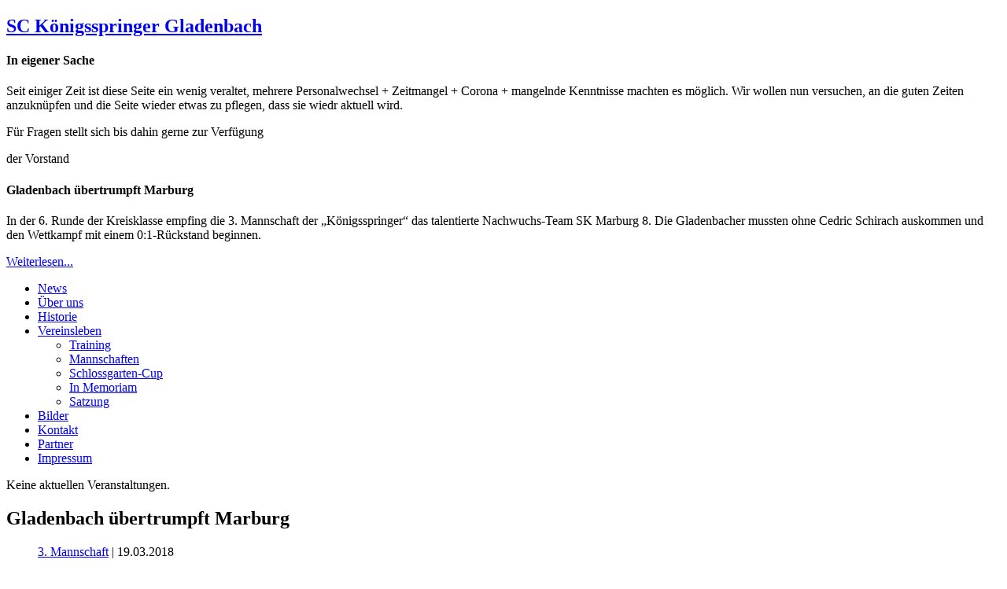

--- FILE ---
content_type: text/html; charset=utf-8
request_url: http://sckoenigsspringer.de/
body_size: 2652
content:
<!DOCTYPE html PUBLIC "-//W3C//DTD XHTML 1.0 Transitional//EN" "http://www.w3.org/TR/xhtml1/DTD/xhtml1-transitional.dtd">
<html xmlns="http://www.w3.org/1999/xhtml" xml:lang="de-de" lang="de-de" dir="ltr" >
	<head>
		  <base href="http://sckoenigsspringer.de/" />
  <meta http-equiv="content-type" content="text/html; charset=utf-8" />
  <meta name="generator" content="Joomla! - Open Source Content Management" />
  <title>News</title>
  <link href="/index.php?format=feed&amp;type=rss" rel="alternate" type="application/rss+xml" title="RSS 2.0" />
  <link href="/index.php?format=feed&amp;type=atom" rel="alternate" type="application/atom+xml" title="Atom 1.0" />
  <link href="/templates/springer_template/favicon.ico" rel="shortcut icon" type="image/vnd.microsoft.icon" />
  <script src="/media/system/js/mootools-core.js" type="text/javascript"></script>
  <script src="/media/system/js/core.js" type="text/javascript"></script>
  <script src="/media/system/js/caption.js" type="text/javascript"></script>
  <script src="/media/system/js/mootools-more.js" type="text/javascript"></script>
  <script type="text/javascript">
window.addEvent('load', function() {
				new JCaption('img.caption');
			});
  </script>

		<link rel="stylesheet" href="/templates/system/css/system.css" type="text/css" />
		<link rel="stylesheet" href="/templates/springer_template/css/template.css" type="text/css" media="all" />
		<link rel="shortcut icon" href="/favicon.ico" type="image/x-icon" />
	</head>
	<body>
		<div id="wrapper">
			<div id="site">
				
				
<div id="system-message-container">
</div>
				<div id="top">
					<div id="header" class="title">
						<h2><a href="/">SC Königsspringer Gladenbach</a></h2>
					</div>
					<div id="news">
								<div class="moduletable">
					<div class="newsflash">
	
	<h4 class="newsflash-title">
			In eigener Sache		</h4>




<p>Seit einiger Zeit ist diese Seite ein wenig veraltet, mehrere Personalwechsel + Zeitmangel + Corona + mangelnde Kenntnisse machten es möglich. Wir wollen nun versuchen, an die guten Zeiten anzuknüpfen und die Seite wieder etwas zu pflegen, dass sie wiedr aktuell wird.</p>
<p>Für Fragen stellt sich bis dahin gerne zur Verfügung</p>
<p>der Vorstand</p>
	
	<h4 class="newsflash-title">
			Gladenbach übertrumpft Marburg		</h4>




<p>In der 6. Runde der Kreisklasse empfing die 3. Mannschaft der „Königsspringer“ das talentierte Nachwuchs-Team SK Marburg 8. Die Gladenbacher mussten ohne Cedric Schirach auskommen und den Wettkampf mit einem 0:1-Rückstand beginnen.</p>

<a class="readmore" href="/index.php/81-3-mannschaft/132-gladenbach-uebertrumpft-marburg">Weiterlesen...</a></div>
		</div>
	
					</div>
				</div>
				<div id="mainmenu">
							<div class="moduletable_menu">
					
<ul class="menu" id="nav">
<li class="item-435 current active"><a href="/" >News</a></li><li class="item-294"><a href="/index.php/about-us" >Über uns</a></li><li class="item-233"><a href="/index.php/historie" >Historie</a></li><li class="item-238 deeper parent"><a href="/index.php/vereinsleben/training" >Vereinsleben</a><ul><li class="item-445"><a href="/index.php/vereinsleben/training" >Training</a></li><li class="item-446"><a href="/index.php/vereinsleben/mannschaften" >Mannschaften</a></li><li class="item-456"><a href="/index.php/vereinsleben/schlossgarten-cup" >Schlossgarten-Cup</a></li><li class="item-473"><a href="/index.php/vereinsleben/in-memoriam" >In Memoriam</a></li><li class="item-474"><a href="/index.php/vereinsleben/satzung" >Satzung</a></li></ul></li><li class="item-455"><a href="/index.php/bilder" >Bilder</a></li><li class="item-448"><a href="/index.php/kontakt" >Kontakt</a></li><li class="item-458"><a href="/index.php/partner" >Partner</a></li><li class="item-457"><a href="/index.php/imprint" >Impressum</a></li></ul>
		</div>
	
				</div>
				<div class="clearit"></div>
				<div id="main_content">
					<div id="ads">
								<div class="moduletable">
					<p class="eventlistmod">Keine aktuellen Veranstaltungen.</p>		</div>
	
					</div>
					<div id="main_frame">
						<div class="blog-featured">

	
	
			<div class="items-row cols-1 row-0">
				<div class="item column-1">
			
	<h2>
					Gladenbach übertrumpft Marburg			</h2>





 <dl class="article-info">
		<dd class="info">
										<a href="/index.php/81-3-mannschaft">3. Mannschaft</a> | 19.03.2018						</dd>
 </dl>


<p>In der 6. Runde der Kreisklasse empfing die 3. Mannschaft der „Königsspringer“ das talentierte Nachwuchs-Team SK Marburg 8. Die Gladenbacher mussten ohne Cedric Schirach auskommen und den Wettkampf mit einem 0:1-Rückstand beginnen.</p>

			<p class="readmore">
				<a href="/index.php/81-3-mannschaft/132-gladenbach-uebertrumpft-marburg">
					Weiterlesen...</a>
		</p>


<div class="item-separator"></div>
		</div>
									<span class="row-separator"></span>
				</div>

				
	
			<div class="items-row cols-1 row-1">
				<div class="item column-1">
			
	<h2>
					Unentschieden beim Favorit			</h2>





 <dl class="article-info">
		<dd class="info">
										<a href="/index.php/81-3-mannschaft">3. Mannschaft</a> | 12.02.2018						</dd>
 </dl>


<p>Im ersten Wettkampf des neuen Jahres musste die 3. Mannschaft der „Königsspringer“ beim Tabellenführer SK Marburg 7 antreten und erkämpfte ein verdientes Unentschieden 2:2.</p>

			<p class="readmore">
				<a href="/index.php/81-3-mannschaft/131-unentschieden-beim-favorit">
					Weiterlesen...</a>
		</p>


<div class="item-separator"></div>
		</div>
									<span class="row-separator"></span>
				</div>

				
	
			<div class="items-row cols-1 row-2">
				<div class="item column-1">
			
	<h2>
					Erneut Remis in Gladenbach			</h2>





 <dl class="article-info">
		<dd class="info">
										<a href="/index.php/81-3-mannschaft">3. Mannschaft</a> | 04.12.2017						</dd>
 </dl>


<p>In ihrem 2. Saison-Wettkampf erzielte die 3. Mannschaft des SC Königsspringer Gladenbach bei der 5. Mannschaft der spielstarken Biebertaler Schachfreunde mit 2:2 ein verdientes Remis. Cedric Schirach brachte am 4. Brett als Führer der schwarzen Steine gegen Michael Koleber in einer taktisch überzeugend geführten Kurzpartie die Königsspringer in Führung, sein junger Gegner gab im 21. Zug auf.</p>

			<p class="readmore">
				<a href="/index.php/81-3-mannschaft/130-erneut-remis-in-gladenbach">
					Weiterlesen...</a>
		</p>


<div class="item-separator"></div>
		</div>
									<span class="row-separator"></span>
				</div>

				
	
			<div class="items-row cols-1 row-3">
				<div class="item column-1">
			
	<h2>
					Königsspringer mit Auftakt-Remis			</h2>





 <dl class="article-info">
		<dd class="info">
										<a href="/index.php/81-3-mannschaft">3. Mannschaft</a> | 04.12.2017						</dd>
 </dl>


<p>Zum Auftakt der Wettkampfsaison 2017 / 2018 hatte die 3. Mannschaft des SC Königsspringer Gladenbach das starke Team des SV Oberhessen Echzell 3 zu Gast. Joachim Gries brachte am 4. Brett nach einer knappen Stunde Spielzeit durch einen souveränen Sieg gegen Helmut Zymolka die Gastgeber 1:0 in Führung.</p>

			<p class="readmore">
				<a href="/index.php/81-3-mannschaft/129-koenigsspringer-mit-auftakt-remis">
					Weiterlesen...</a>
		</p>


<div class="item-separator"></div>
		</div>
									<span class="row-separator"></span>
				</div>

				

	<div class="pagination">

					<p class="counter">
				Seite 1 von 13			</p>
						<ul><li class="pagination-start"><span class="pagenav">Start</span></li><li class="pagination-prev"><span class="pagenav">Zurück</span></li><li><span class="pagenav">1</span></li><li><a title="2" href="/index.php?start=4" class="pagenav">2</a></li><li><a title="3" href="/index.php?start=8" class="pagenav">3</a></li><li><a title="4" href="/index.php?start=12" class="pagenav">4</a></li><li><a title="5" href="/index.php?start=16" class="pagenav">5</a></li><li><a title="6" href="/index.php?start=20" class="pagenav">6</a></li><li><a title="7" href="/index.php?start=24" class="pagenav">7</a></li><li><a title="8" href="/index.php?start=28" class="pagenav">8</a></li><li><a title="9" href="/index.php?start=32" class="pagenav">9</a></li><li><a title="10" href="/index.php?start=36" class="pagenav">10</a></li><li class="pagination-next"><a title="Weiter" href="/index.php?start=4" class="pagenav">Weiter</a></li><li class="pagination-end"><a title="Ende" href="/index.php?start=48" class="pagenav">Ende</a></li></ul>	</div>

</div>

					</div>
					<div class="clearit"></div>
				</div>
				<div id="footer">
					&copy; 2026 - Schachclub K&ouml;nigsspringer Gladenbach 1991 e.V. - Alle Rechte vorbehalten.
				</div>
			</div>
		</div>
	</body>
</html>